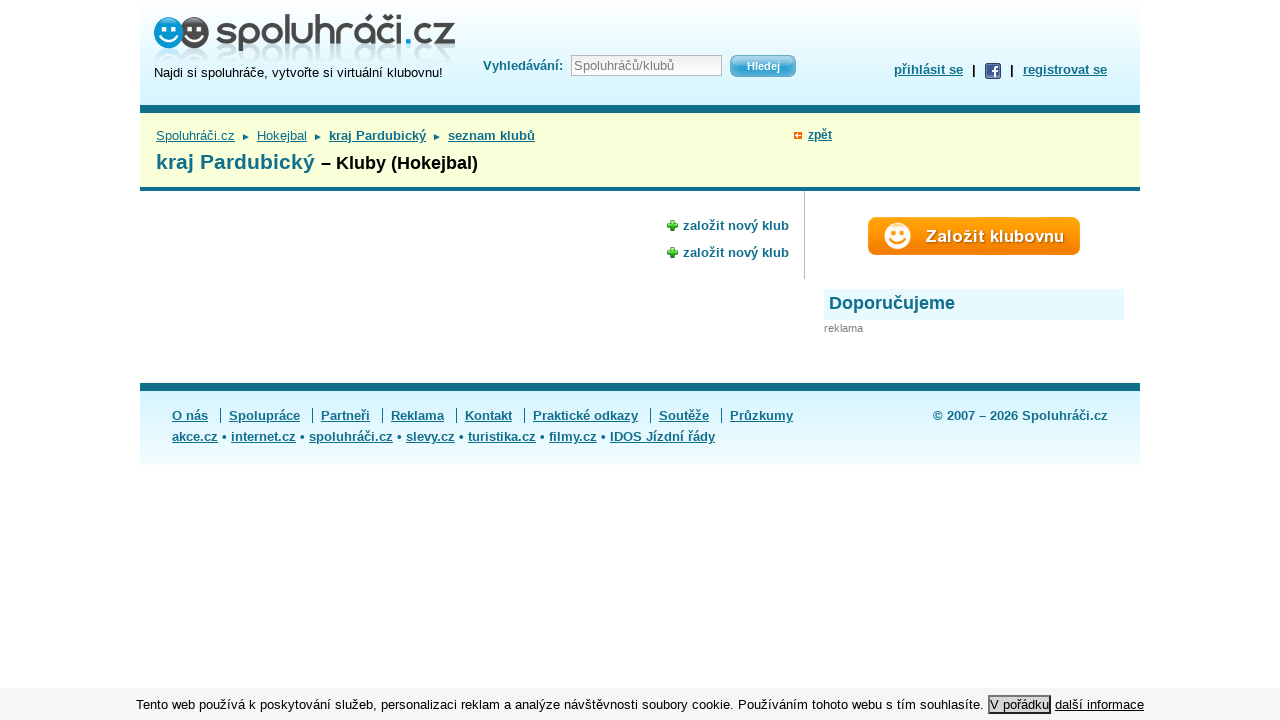

--- FILE ---
content_type: text/html; charset=utf-8
request_url: https://www.spoluhraci.cz/-Hokejbalov-kluby-kraj-Pardubick/index/kluby/sport_id/14/qlc/134217822
body_size: 5746
content:
<!DOCTYPE html PUBLIC "-//W3C//DTD XHTML 1.0 Strict//EN" "http://www.w3.org/TR/xhtml1/DTD/xhtml1-strict.dtd">
<html xml:lang="cs" xmlns="http://www.w3.org/1999/xhtml" lang="cs">
<head>
<!--Google GPT/ADM code -->
<script type="text/javascript" async="async" src="https://securepubads.g.doubleclick.net/tag/js/gpt.js"></script>
<script type="text/javascript">
    window.googletag = window.googletag || { cmd: [] };
    window.googletag.cmd.push(function () {
        window.googletag.pubads().enableSingleRequest();
    });
</script>

<!--Site config -->
<script type="text/javascript" async="async" src="https://protagcdn.com/s/spoluhraci.cz/site.js"></script>
<script type="text/javascript">
    window.protag = window.protag || { cmd: [] };
    window.protag.config = { s:'spoluhraci.cz', childADM: '22391892511', l: 'FbM3ys2m' };
    window.protag.cmd.push(function () {
        window.protag.pageInit();
    });
</script>
<!-- Google Tag Manager -->
<script>(function(w,d,s,l,i){w[l]=w[l]||[];w[l].push({'gtm.start':
new Date().getTime(),event:'gtm.js'});var f=d.getElementsByTagName(s)[0],
j=d.createElement(s),dl=l!='dataLayer'?'&l='+l:'';j.async=true;j.src=
'https://www.googletagmanager.com/gtm.js?id='+i+dl;f.parentNode.insertBefore(j,f);
})(window,document,'script','dataLayer','GTM-54QD64D');</script>
<!-- End Google Tag Manager -->
<meta http-equiv="Content-Type" content="text/html; charset=utf-8" />
<meta name="verify-v1" content="o71OC3A67pjV297TWCTDaV3V27TNaPDmGWUxmpU4ARg=" />
<meta name="description" content="Hokejbalové kluby kraj Pardubický" /><title>kraj Pardubický – Kluby (Hokejbal) – Spoluhráči.cz</title><link href="/_c/spoluhraci.css?ts=1568749997" media="screen" rel="stylesheet" type="text/css" />
<link href="/_c/jquery.alerts.css?ts=1284626009" media="screen" rel="stylesheet" type="text/css" />
<link href="/_i/favicon.ico" rel="shortcut icon" type="image/x-icon" /><script type="text/javascript" src="/_j/jquery-1.4.2.min.js?ts=1284626012"></script>
<script type="text/javascript" src="/_j/tools.js?ts=1381134062"></script>
<script type="text/javascript" src="/_j/jquery.alerts.min.js?ts=1284626012"></script>
<script type="text/javascript" src="/_j/jquery.waituntilexists.min.js?ts=1473230010"></script></head>
<body>
<!-- Google Tag Manager (noscript) -->
<noscript><iframe src="https://www.googletagmanager.com/ns.html?id=GTM-54QD64D"
height="0" width="0" style="display:none;visibility:hidden"></iframe></noscript>
<!-- End Google Tag Manager (noscript) -->
<style>
#page-wrapper,.ad-leader {
	z-index:1
	position:relative;
}
#hdr {
	position:relative;
}
.ram{
	display:none;
}
#ad-background {
	position:fixed;
	top:0;
	left:0;
	z-index:0;
	background: #fff;
	width:100%;
	height:100vh;
}
#ad-background-href {
	display:block;
	position:fixed;
	top:0;
	left:0;
	z-index:0;
	width:100%;
	height:100vh;
}
</style>

<div id="ad-background"></div>

<script type="text/javascript">

function ramy(ram) {

	if (typeof ram != 'undefined') {
		
		adSky = 'off';

		ram.zoneId = 18;
		var rand = makeid(); 
		ram.bgUrl = "//www.porovname.cz/www/delivery/ck.php?oaparams=2__bannerid="+ram.bannerId+"__zoneid="+ram.zoneId+"__cb="+rand+"__oadest="+encodeURI(ram.bgUrl);
		ram.skyLeftUrl = "//www.porovname.cz/www/delivery/ck.php?oaparams=2__bannerid="+ram.bannerId+"__zoneid="+ram.zoneId+"__cb="+rand+"__oadest="+encodeURI(ram.skyLeftUrl);
		ram.skyRightUrl = "//www.porovname.cz/www/delivery/ck.php?oaparams=2__bannerid="+ram.bannerId+"__zoneid="+ram.zoneId+"__cb="+rand+"__oadest="+encodeURI(ram.skyRightUrl);
		
		$(".ad-leader > span").hide();
		// TODO img_lead
		//if (data['img_lead']) $(".ad-leader").append('<img style="position:absolute;top:0;left:0;z-index:-10" src="'+data['img_lead']+'">');
		$(".ad-leader").css('backgroundColor', ram.bgColor);

		$("#ad-background").css('background',''+ram.bgColor+' url('+ram.bgImg+') center top no-repeat').wrap(function() {
			  return "<a id='ad-background-href' href='"+ram.bgUrl+"'></a>";
		});

		if (ram.skyLeftImg !='' && ram.skyRightImg != '') {
			$("#ftr").waitUntilExists(function() {
				$("#hdr").append('<a class="ram" id="ram-left-banner" href="'+ram.skyLeftUrl+'" style="display:block;position:absolute;left:-125px;top:0px;background-image:url('+ram.skyLeftImg+');width:120px;height:600px;z-index:99;"></a><a class="ram" id="ram-right-banner" href="'+ram.skyRightUrl+'" style="display:block;position:absolute;left:1005px;top:0px;background-image:url('+ram.skyRightImg+');width:120px;height:600px;z-index:99;"></a>');
				ramyPozice();
			});
		}

		var st = [];
        var st2 = [];

        function ramyPozice() {
            
        	st.offsettop = $("#hdr").offset().top;
            st.offsetleft = $("#hdr").offset().left - 125;

            st2.offsettop = $("#hdr").offset().top;
            st2.offsetleft = $("#hdr").offset().left + 1005;
             
	        $(window).scroll(function(){
	        	if ( $("#ram-left-banner").css('position') == 'absolute' && $(document).scrollTop() > st.offsettop ) {
	        		$("#ram-left-banner").css('left',st.offsetleft).css('position','fixed');
	        	} else if ( $("#ram-left-banner").css('position') == 'fixed' && $(document).scrollTop() < st.offsettop ) {
	        		$("#ram-left-banner").css('left','-125px').css('position','absolute');
	        	}
	        	if ( $("#ram-right-banner").css('position') == 'absolute' && $(document).scrollTop() > st2.offsettop ) {
	        		$("#ram-right-banner").css('left',st2.offsetleft).css('position','fixed');
	        	} else if ( $("#ram-right-banner").css('position') == 'fixed' && $(document).scrollTop() < st2.offsettop ) {
	        		$("#ram-right-banner").css('left','1005px').css('position','absolute');
	        	}
	        });
	        
        }

        function makeid()
    	{
    	    var text = "";
    	    var possible = "abcdefghijklmnopqrstuvwxyz0123456789";

    	    for( var i=0; i < 10; i++ )
    	        text += possible.charAt(Math.floor(Math.random() * possible.length));

    	    return text;
    	}
        
        
		
	} else {
		adSky = 'on';
	}

}

/*    if ($(".ad-leader > .ram").length > 0 ) {

            	$(".ad-leader").append('<a class="ram" id="ram-left" href="'+data['url_left']+'" style="display:block;position:absolute;top:0;left:-480px;background:'+data['bg_color']+' url('+data['bg_left']+') no-repeat 0 0;width:480px;height:1200px;z-index:0;overflow:hidden"></a>');
            	$(".ad-leader").append('<a class="ram" id="ram-right" href="'+data['url_right']+'" style="display:block;position:absolute;top:0;left:1000px;background:'+data['bg_color']+' url('+data['bg_right']+') no-repeat right top;width:480px;height:1200px;z-index:0;overflow:hidden"></a>');
            	if (data['sky_left'] && data['sky_right']) {
                	$(".ad-leader").append('<a class="ram" id="ram-left-banner" href="'+data['url_left']+'" style="display:block;position:absolute;left:-120px;top:200px;background-image:url('+data['sky_left']+');width:120px;height:600px;z-index:99;"></a><a class="ram" id="ram-right-banner" href="'+data['url_right']+'" style="display:block;position:absolute;left:1000px;top:200px;background-image:url('+data['sky_right']+');width:120px;height:600px;z-index:99;"></a>');
	                var st = [];
	                st.offsettop = $("#ram-left-banner").offset().top-200;
	                st.offsetleft = $("#ram-left-banner").offset().left;
	                st.cssleft = $("#ram-left-banner").css('left');
	                var st2 = [];
	                st2.offsettop = $("#ram-right-banner").offset().top-200;
	                st2.offsetleft = $("#ram-right-banner").offset().left;
	                st2.cssleft = $("#ram-right-banner").css('left');
	                $(window).scroll(function(){
	                	if ( $("#ram-left-banner").css('position') == 'absolute' && $(document).scrollTop() > st.offsettop ) {
	                		$("#ram-left-banner").css('left',st.offsetleft).css('position','fixed');
	                	} else if ( $("#ram-left-banner").css('position') == 'fixed' && $(document).scrollTop() < st.offsettop ) {
	                		$("#ram-left-banner").css('left',st.cssleft).css('position','absolute');
	                	}
	                	if ( $("#ram-right-banner").css('position') == 'absolute' && $(document).scrollTop() > st2.offsettop ) {
	                		$("#ram-right-banner").css('left',st2.offsetleft).css('position','fixed');
	                	} else if ( $("#ram-right-banner").css('position') == 'fixed' && $(document).scrollTop() < st2.offsettop ) {
	                		$("#ram-right-banner").css('left',st2.cssleft).css('position','absolute');
	                	}
	                });
            	}
                
                var bt = [];
                bt.offsettop = $("#ram-left").offset().top;
                bt.offsetleft = $("#ram-left").offset().left;
                bt.cssleft = $("#ram-left").css('left');
                var bt2 = [];
                bt2.offsettop = $("#ram-right").offset().top;
                bt2.offsetleft = $("#ram-right").offset().left;
                bt2.cssleft = $("#ram-right").css('left');
                $(window).scroll(function(){
                	if ( $("#ram-left").css('position') == 'absolute' && $(document).scrollTop() > bt.offsettop ) {
                		$("#ram-left").css('left',bt.offsetleft).css('position','fixed');
                	} else if ( $("#ram-left").css('position') == 'fixed' && $(document).scrollTop() < bt.offsettop ) {
                		$("#ram-left").css('left',bt.cssleft).css('position','absolute');
                	}
                	if ( $("#ram-right").css('position') == 'absolute' && $(document).scrollTop() > bt2.offsettop ) {
                		$("#ram-right").css('left',bt2.offsetleft).css('position','fixed');
                	} else if ( $("#ram-right").css('position') == 'fixed' && $(document).scrollTop() < bt2.offsettop ) {
                		$("#ram-right").css('left',bt2.cssleft).css('position','absolute');
                	}
                });

                if ($("div.eu-cookies").length) {
               	 $("#ram-left").css('top',$("div.eu-cookies").outerHeight()+'px');
               	 $("#ram-right").css('top',$("div.eu-cookies").outerHeight()+'px');
                }
                
            }	
    	},'html');
    	
        
    }
   */
</script><script>var adSky = 'on';</script>
<div id="page-wrapper">
<div id="page">
<script type='text/javascript'><!--//<![CDATA[
   var m3_u = (location.protocol=='https:'?'https://www.porovname.cz/www/delivery/ajs.php':'http://www.porovname.cz/www/delivery/ajs.php');
   var m3_r = Math.floor(Math.random()*99999999999);
   if (!document.MAX_used) document.MAX_used = ',';
   document.write ("<scr"+"ipt type='text/javascript' src='"+m3_u);
   document.write ("?zoneid=18");
   
   document.write ('&amp;region=94');
   document.write ('&amp;cb=' + m3_r);
   if (document.MAX_used != ',') document.write ("&amp;exclude=" + document.MAX_used);
   document.write (document.charset ? '&amp;charset='+document.charset : (document.characterSet ? '&amp;charset='+document.characterSet : ''));
   document.write ("&amp;loc=" + escape(window.location));
   if (document.referrer) document.write ("&amp;referer=" + escape(document.referrer));
   if (document.context) document.write ("&context=" + escape(document.context));
   if (document.mmm_fo) document.write ("&amp;mmm_fo=1");
   document.write ("'><\/scr"+"ipt>");
//]]>--></script>
<div id="hdr">
<div id="logo-box">
<div id="logo">
<h2><a href="/" title="Spoluhráči.cz – hlavní stránka"><span><strong>Spoluhráči.cz</strong> – najdi si spoluhráče, vytvořte si virtuální klubovnu</span></a></h2>
</div>
<div class="under">
Najdi si spoluhráče, vytvořte si virtuální klubovnu!
<!--<a href="" title="Spoluhráči.cz – hlavní stránka" target="_top">spoluhráči</a> | <a href="/-inzerce-sportovcu/inzeraty" title="Spoluhráči.cz – inzerce" target="_top">inzerce</a> | <a href="" title="Spoluhráči.cz – sportoviště" target="_top">sportoviště</a>-->
</div>
</div>
<div class="ftxt">
<form action="/_vyhledavani/hledej">
<fieldset><legend>Fulltextové vyhledávání</legend>
<table><tr>
<td><label for="ftxt-field">Vyhledávání:</label></td> 
<td><input id="ftxt-field" name="q" type="text" title="Zadejte hledaný text" value="Spoluhráčů/klubů" class="clear-on-focus" /></td>
<td><input type="submit" title="Hledej" class="small-blue" value="Hledej"/></td>
</tr></table>
</fieldset>
</form>
</div>
<div id="login">
<div id="login_menu">
<a id="login_trigger" href="/_auth">přihlásit se</a>
| <a href="/_auth/facebook-login" rel="nofollow" title="Pokud používáš Facebook, přihlaš se snadno přes něj!"><img src="/_i/fb-icon.gif" /></a>
| <a href="/_registrace">registrovat se</a>
</div>
<div id="login_form" style="display:none">
<form method="post" action="/_auth/login">
<input type="hidden" name="target_url" value=""/>
<fieldset><legend>Přihlášení</legend>
<table>
  <tr>
    <td><label for="login_email_hdr">e-mail</label></td>
    <td><input id="login_email_hdr" class="field" type="text" name="login_email" tabindex="95" /></td>
    <td><input id="login_perm_hdr" type="checkbox" name="login_perm" tabindex="98"/></td>
    <td><label for="login_perm_hdr">přihlásit trvale</label></td>
  </tr>
  <tr>
    <td><label for="login_pwd_hdr">heslo</label></td>
    <td><input id="login_pwd_hdr" class="field" type="password" name="login_pwd" tabindex="96" /></td>
    <td colspan="2"><input type="submit" value="Přihlásit" name="login" tabindex="97" class="small-blue" /></td>
  </tr>
  <tr>
    <td></td>
    <td colspan="3"><a href="/_registrace">registrovat se</a>
    | <a href="/_auth/zapomenute-heslo">zapomenuté heslo</a></td>
  </tr>
</table>
</fieldset>
</form>
</div>
</div>
<div class="clearer">&nbsp;<!-- MSIE workaround --></div>
</div>
<table id="top"><tr>
<td id="top-left">
<span id="path"><a href="/" target="_top">Spoluhráči.cz</a>
<span class="divider">►</span> <a href="/-Hokejbalov-kluby/index/katalog/sport_id/14">Hokejbal</a> <span class="divider">►</span> <a href="/-Hokejbalov-kluby-kraj-Pardubick/index/katalog/sport_id/14/qlc/134217822"><strong>kraj Pardubický</strong></a> </span>
<span id="path"> <span class="divider">►</span> <a href="/-Hokejbalov-kluby-kraj-Pardubick/index/kluby/sport_id/14/qlc/134217822"><strong>seznam klubů</strong></a></span><h1>kraj Pardubický <span>– Kluby (Hokejbal)</span></h1></td>
<td id="top-back"></td>
<td id="top-right"></td>
</tr></table>
<div id="main">
<div id="left">
<script type='text/javascript'><!--//<![CDATA[
   var m3_u = (location.protocol=='https:'?'https://www.porovname.cz/www/delivery/ajs.php':'http://www.porovname.cz/www/delivery/ajs.php');
   var m3_r = Math.floor(Math.random()*99999999999);
   if (!document.MAX_used) document.MAX_used = ',';
   document.write ("<scr"+"ipt type='text/javascript' src='"+m3_u);
   document.write ("?zoneid=31");
   document.write ('&amp;stags=s0014');
   document.write ('&amp;cb=' + m3_r);
   if (document.MAX_used != ',') document.write ("&amp;exclude=" + document.MAX_used);
   document.write (document.charset ? '&amp;charset='+document.charset : (document.characterSet ? '&amp;charset='+document.characterSet : ''));
   document.write ("&amp;loc=" + escape(window.location));
   if (document.referrer) document.write ("&amp;referer=" + escape(document.referrer));
   if (document.context) document.write ("&context=" + escape(document.context));
   if (document.mmm_fo) document.write ("&amp;mmm_fo=1");
   document.write ("'><\/scr"+"ipt>");
//]]>--></script>

<script type='text/javascript'><!--//<![CDATA[
   var m3_u = (location.protocol=='https:'?'https://www.porovname.cz/www/delivery/ajs.php':'http://www.porovname.cz/www/delivery/ajs.php');
   var m3_r = Math.floor(Math.random()*99999999999);
   if (!document.MAX_used) document.MAX_used = ',';
   document.write ("<scr"+"ipt type='text/javascript' src='"+m3_u);
   document.write ("?zoneid=367");
   document.write ('&amp;cb=' + m3_r);
   if (document.MAX_used != ',') document.write ("&amp;exclude=" + document.MAX_used);
   document.write (document.charset ? '&amp;charset='+document.charset : (document.characterSet ? '&amp;charset='+document.characterSet : ''));
   document.write ("&amp;loc=" + escape(window.location));
   if (document.referrer) document.write ("&amp;referer=" + escape(document.referrer));
   if (document.context) document.write ("&context=" + escape(document.context));
   if (document.mmm_fo) document.write ("&amp;mmm_fo=1");
   document.write ("'><\/scr"+"ipt>");
//]]>--></script><noscript><a href='http://www.porovname.cz/www/delivery/ck.php?n=a70244a9&amp;cb=INSERT_RANDOM_NUMBER_HERE' target='_blank'><img src='http://www.porovname.cz/www/delivery/avw.php?zoneid=367&amp;cb=INSERT_RANDOM_NUMBER_HERE&amp;n=a70244a9' border='0' alt='' /></a></noscript>

<div id="clubs">
<div class="new">
<a href="/_registrace/krok1/goto/club.new">založit nový klub</a>
</div>
<div class="clearer"></div>
<div class="new">
<a href="/_registrace/krok1/goto/club.new">založit nový klub</a>
</div>
<div class="clearer"></div>
<div class="marginclearer"></div>
</div>
<div class="clearer"></div>
<script type='text/javascript'><!--//<![CDATA[
   var m3_u = (location.protocol=='https:'?'https://www.porovname.cz/www/delivery/ajs.php':'http://www.porovname.cz/www/delivery/ajs.php');
   var m3_r = Math.floor(Math.random()*99999999999);
   if (!document.MAX_used) document.MAX_used = ',';
   document.write ("<scr"+"ipt type='text/javascript' src='"+m3_u);
   document.write ("?zoneid=272");
   
   document.write ('&amp;region=94');
   document.write ('&amp;cb=' + m3_r);
   if (document.MAX_used != ',') document.write ("&amp;exclude=" + document.MAX_used);
   document.write (document.charset ? '&amp;charset='+document.charset : (document.characterSet ? '&amp;charset='+document.characterSet : ''));
   document.write ("&amp;loc=" + escape(window.location));
   if (document.referrer) document.write ("&amp;referer=" + escape(document.referrer));
   if (document.context) document.write ("&context=" + escape(document.context));
   if (document.mmm_fo) document.write ("&amp;mmm_fo=1");
   document.write ("'><\/scr"+"ipt>");
//]]>--></script>
<div class="clearer"></div>
</div>
<div id="right">
<div id="mini-newclub">
<a href="/_registrace/krok1/goto/club.new" title="založit virtuální klubovnu" target="_top"><img alt="založit virtuální klubovnu" src="/_i/newclub.png"/></a>
</div>
<div id="poi-summary">
<!-- 
<h3>kraj Pardubický</h3>
-->
<ul>
 
</ul>
</div>
<script type='text/javascript'><!--//<![CDATA[
   var m3_u = (location.protocol=='https:'?'https://www.porovname.cz/www/delivery/ajs.php':'http://www.porovname.cz/www/delivery/ajs.php');
   var m3_r = Math.floor(Math.random()*99999999999);
   if (!document.MAX_used) document.MAX_used = ',';
   document.write ("<scr"+"ipt type='text/javascript' src='"+m3_u);
   document.write ("?zoneid=37");
   
   document.write ('&amp;ltags=' + '105e');
   document.write ('&amp;cb=' + m3_r);
   if (document.MAX_used != ',') document.write ("&amp;exclude=" + document.MAX_used);
   document.write (document.charset ? '&amp;charset='+document.charset : (document.characterSet ? '&amp;charset='+document.characterSet : ''));
   document.write ("&amp;loc=" + escape(window.location));
   if (document.referrer) document.write ("&amp;referer=" + escape(document.referrer));
   if (document.context) document.write ("&context=" + escape(document.context));
   if (document.mmm_fo) document.write ("&amp;mmm_fo=1");
   document.write ("'><\/scr"+"ipt>");
//]]>--></script>
<div class="ad-imageboxes rcb">
<h2 class="bar">Doporučujeme</h2>
<span>reklama</span>
<script type='text/javascript'><!--//<![CDATA[
   var m3_u = (location.protocol=='https:'?'https://www.porovname.cz/www/delivery/ajs.php':'http://www.porovname.cz/www/delivery/ajs.php');
   var m3_r = Math.floor(Math.random()*99999999999);
   if (!document.MAX_used) document.MAX_used = ',';
   document.write ("<scr"+"ipt type='text/javascript' src='"+m3_u);
   document.write ("?zoneid=196&amp;block=1");
   document.write ('&amp;cb=' + m3_r);
   if (document.MAX_used != ',') document.write ("&amp;exclude=" + document.MAX_used);
   document.write (document.charset ? '&amp;charset='+document.charset : (document.characterSet ? '&amp;charset='+document.characterSet : ''));
   document.write ("&amp;loc=" + escape(window.location));
   if (document.referrer) document.write ("&amp;referer=" + escape(document.referrer));
   if (document.context) document.write ("&context=" + escape(document.context));
   if (document.mmm_fo) document.write ("&amp;mmm_fo=1");
   document.write ("'><\/scr"+"ipt>");
//]]>--></script>
<script type='text/javascript'><!--//<![CDATA[
   var m3_u = (location.protocol=='https:'?'https://www.porovname.cz/www/delivery/ajs.php':'http://www.porovname.cz/www/delivery/ajs.php');
   var m3_r = Math.floor(Math.random()*99999999999);
   if (!document.MAX_used) document.MAX_used = ',';
   document.write ("<scr"+"ipt type='text/javascript' src='"+m3_u);
   document.write ("?zoneid=229&amp;block=1");
   document.write ('&amp;cb=' + m3_r);
   if (document.MAX_used != ',') document.write ("&amp;exclude=" + document.MAX_used);
   document.write (document.charset ? '&amp;charset='+document.charset : (document.characterSet ? '&amp;charset='+document.characterSet : ''));
   document.write ("&amp;loc=" + escape(window.location));
   if (document.referrer) document.write ("&amp;referer=" + escape(document.referrer));
   if (document.context) document.write ("&context=" + escape(document.context));
   if (document.mmm_fo) document.write ("&amp;mmm_fo=1");
   document.write ("'><\/scr"+"ipt>");
//]]>--></script>
</div>

 
</div>
<div class="marginclearer"></div>
<script type='text/javascript'><!--//<![CDATA[
   if (typeof adSky != 'undefined' && adSky == 'on') {                                           
   	var m3_u = (location.protocol=='https:'?'https://www.porovname.cz/www/delivery/ajs.php':'http://www.porovname.cz/www/delivery/ajs.php');
   	var m3_r = Math.floor(Math.random()*99999999999);
   	if (!document.MAX_used) document.MAX_used = ',';
   	document.write ("<scr"+"ipt type='text/javascript' src='"+m3_u);
   	document.write ("?zoneid=19");
   
   	document.write ('&amp;region=94');
   	document.write ('&amp;cb=' + m3_r);
   	if (document.MAX_used != ',') document.write ("&amp;exclude=" + document.MAX_used);
   	document.write (document.charset ? '&amp;charset='+document.charset : (document.characterSet ? '&amp;charset='+document.characterSet : ''));
   	document.write ("&amp;loc=" + escape(window.location));
   	if (document.referrer) document.write ("&amp;referer=" + escape(document.referrer));
   	if (document.context) document.write ("&context=" + escape(document.context));
   	if (document.mmm_fo) document.write ("&amp;mmm_fo=1");
   	document.write ("'><\/scr"+"ipt>");
   }
//]]>--></script>
</div>
<div id="ftr">
<b>&copy; 2007 – 2026 Spoluhráči.cz</b>
<ul>
<li><a href="/_info/o-nas">O nás</a></li>
<li><a href="/_info/spoluprace">Spolupráce</a></li>
<li><a href="/_info/partneri">Partneři</a></li>
<li><a href="/_info/reklama" target="_blank">Reklama</a></li>
<li><a href="/_info/kontakt">Kontakt</a></li>
<li><a href="/_info/prakticke-odkazy">Praktické odkazy</a></li>
<li><a href="/_info/souteze">Soutěže</a></li>
<li><a href="/_pruzkumy">Průzkumy</a></li>
</ul>
<div>
<a target="_blank" href="http://www.akce.cz/" title="Všechny akce !">akce.cz</a> &bull;
<a target="_blank" href="http://www.internet.cz/">internet.cz</a> &bull;
<a target="_blank" href="http://www.spoluhraci.cz/" title="Najdi si spoluhráče">spoluhráči.cz</a> &bull;
<a target="_blank" href="http://www.slevy.cz/" title="Nejlepší nabídka hromadných slev na českém internetu">slevy.cz</a> &bull;
<a target="_blank" href="https://www.turistika.cz/" title="Pro vetší zážitek z cesty i výletu">turistika.cz</a> &bull;
<a target="_blank" href="http://www.filmy.cz/" title="Tvoje vstupenka do světa filmu">filmy.cz</a> &bull;
<a target="_blank" href="https://www.turistika.cz/jizdni-rady" title="IDOS Jízdní řády">IDOS Jízdní řády</a>
</div>
</div>
</div>
</div>
<!-- gemius, google analytics, etc....  -->
<script type="text/javascript">
var gaJsHost = (("https:" == document.location.protocol) ? "https://ssl." : "http://www.");
document.write(unescape("%3Cscript src='" + gaJsHost + "google-analytics.com/ga.js' type='text/javascript'%3E%3C/script%3E")
);
</script>
<script type="text/javascript">
try {
var pageTracker = _gat._getTracker("UA-2389863-1");
var pageTrackerOriginal = pageTracker;
pageTracker._trackPageview();
} catch(err) {}
</script>

<style>
#eu-cookies {
    position: fixed;
    left: 0;
    bottom: 0;
    width: 100%;
    color: #000;
    background-color: #F6F6F6;
    z-index: 1000;
    text-align: center;
    padding:0.5em 0;
    font-size:1em;
}
#eu-cookies button {
    background: #d7d7d7;
	color: black;
}
#eu-cookies a {
	color: black;
}
</style>
<div id="eu-cookies">
    Tento web používá k poskytování služeb, personalizaci reklam a analýze
    návštěvnosti soubory cookie. Používáním tohoto webu s tím souhlasíte.
    <button id="CookiesOK" class="CookiesOK">V pořádku</button>
    <a href="https://www.google.com/policies/technologies/cookies/" target="_blank">další informace</a>
</div>
<noscript><style>.eu-cookies { display:none }</style></noscript>
<script>
document.getElementById("CookiesOK").addEventListener("click", function(){
	CookiesOK();
});
function CookiesOK(){
    var date = new Date();
    date.setFullYear(date.getFullYear() + 10);
    document.cookie = 'eu-cookies=1; path=/; expires=' + date.toGMTString();
    document.getElementById('eu-cookies').style.display = 'none';
}
</script>
</body>
</html>
